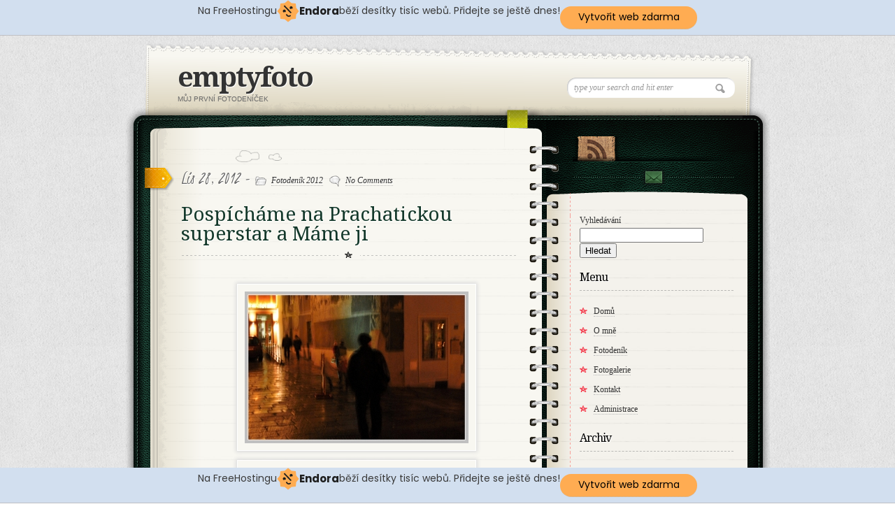

--- FILE ---
content_type: text/html; charset=UTF-8
request_url: http://www.emptyfoto.cz/pospichame-na-prachatickou-superstar-a-mame-ji/
body_size: 7280
content:
<!DOCTYPE html>
<html lang="cs-CZ">
<head>
<meta name="keywords" content="foto, fotografie, fotodeník, deník, deníček, levým okem, fotoaparát" />
<meta name="description" content="Můj první fotodeník" />
<meta charset="UTF-8" />
<title>Pospícháme na Prachatickou superstar a Máme ji | emptyfoto</title>
<link rel="stylesheet" type="text/css" media="all" href="http://www.emptyfoto.cz/wp-content/themes/diary/style.css" />
<link rel="stylesheet" type="text/css" media="all" href="http://www.emptyfoto.cz/wp-content/themes/diary/css/skin.php" />
<link rel="stylesheet" type="text/css" media="all" href="http://www.emptyfoto.cz/wp-content/themes/diary/css/prettyPhoto.css" />
<!-- [if IE 7]>
<link rel="stylesheet" media="all" href="http://www.emptyfoto.cz/wp-content/themes/diary/css/ie7.css" />
<![endif]-->

<!-- Google Fonts -->
<link href='http://fonts.googleapis.com/css?family=Droid+Serif:regular,bold' rel='stylesheet' type='text/css'>
<link href='http://fonts.googleapis.com/css?family=Kristi' rel='stylesheet' type='text/css'>
<link href='http://fonts.googleapis.com/css?family=Bevan' rel='stylesheet' type='text/css'>
<link href="http://fonts.googleapis.com/css?family=" rel="stylesheet" type="text/css" />

<!--[if lt IE 9]><script src="http://html5shiv.googlecode.com/svn/trunk/html5.js"></script><![endif]-->
<link rel="alternate" type="application/rss+xml" title="emptyfoto &raquo; RSS komentářů pro Pospícháme na Prachatickou superstar a Máme ji" href="http://www.emptyfoto.cz/pospichame-na-prachatickou-superstar-a-mame-ji/feed/" />
<link rel='stylesheet' id='wplugin-style-css'  href='http://www.emptyfoto.cz/wp-content/plugins/endora/css/reklama-wplugin-style.php?ver=3.9.40' type='text/css' media='all' />
<link rel='stylesheet' id='white-css'  href='http://www.emptyfoto.cz/wp-content/plugins/always-valid-lightbox/css/white.css?ver=3.9.40' type='text/css' media='all' />
<link rel='stylesheet' id='nextgen_gallery_related_images-css'  href='http://www.emptyfoto.cz/wp-content/plugins/nextgen-gallery/products/photocrati_nextgen/modules/nextgen_gallery_display/static/nextgen_gallery_related_images.css?ver=3.9.40' type='text/css' media='all' />
<script type='text/javascript' src='http://www.emptyfoto.cz/wp-content/plugins/endora/js/reklama-js.js?ver=3.9.40'></script>
<script type='text/javascript'>
/* <![CDATA[ */
var photocrati_ajax = {"url":"http:\/\/www.emptyfoto.cz\/photocrati_ajax","wp_home_url":"http:\/\/www.emptyfoto.cz","wp_site_url":"http:\/\/www.emptyfoto.cz","wp_root_url":"http:\/\/www.emptyfoto.cz","wp_plugins_url":"http:\/\/www.emptyfoto.cz\/wp-content\/plugins","wp_content_url":"http:\/\/www.emptyfoto.cz\/wp-content","wp_includes_url":"http:\/\/www.emptyfoto.cz\/wp-includes\/"};
/* ]]> */
</script>
<script type='text/javascript' src='http://www.emptyfoto.cz/wp-content/plugins/nextgen-gallery/products/photocrati_nextgen/modules/ajax/static/ajax.js?ver=3.9.40'></script>
<script type='text/javascript' src='http://www.emptyfoto.cz/wp-includes/js/jquery/jquery.js?ver=1.11.0'></script>
<script type='text/javascript' src='http://www.emptyfoto.cz/wp-includes/js/jquery/jquery-migrate.min.js?ver=1.2.1'></script>
<script type='text/javascript' src='http://www.emptyfoto.cz/wp-content/plugins/nextgen-gallery/products/photocrati_nextgen/modules/ajax/static/persist.js?ver=3.9.40'></script>
<script type='text/javascript' src='http://www.emptyfoto.cz/wp-content/plugins/nextgen-gallery/products/photocrati_nextgen/modules/ajax/static/store.js?ver=3.9.40'></script>
<script type='text/javascript' src='http://www.emptyfoto.cz/wp-content/plugins/nextgen-gallery/products/photocrati_nextgen/modules/ajax/static/ngg_store.js?ver=3.9.40'></script>
<script type='text/javascript' src='http://www.emptyfoto.cz/wp-content/plugins/nextgen-gallery/products/photocrati_nextgen/modules/lightbox/static/lightbox_context.js?ver=3.9.40'></script>
<link rel="EditURI" type="application/rsd+xml" title="RSD" href="http://www.emptyfoto.cz/xmlrpc.php?rsd" />
<link rel="wlwmanifest" type="application/wlwmanifest+xml" href="http://www.emptyfoto.cz/wp-includes/wlwmanifest.xml" /> 
<link rel='prev' title='Na vítání občánků' href='http://www.emptyfoto.cz/na-vitani-obcanku/' />
<link rel='next' title='Reportáž z letošní Fotouniverziády v Českých Budějovicích' href='http://www.emptyfoto.cz/reportaz-z-letosni-fotouniverziady-v-ceskych-budejovicich/' />
<meta name="generator" content="WordPress 3.9.40" />
<link rel='canonical' href='http://www.emptyfoto.cz/pospichame-na-prachatickou-superstar-a-mame-ji/' />
<link rel='shortlink' href='http://www.emptyfoto.cz/?p=567' />
<!-- <meta name="NextGEN" version="2.0.66.27" /> -->
<script src="http://www.emptyfoto.cz/wp-content/themes/diary/js/jquery-1.4.2.min.js" type="text/javascript"></script>
<script src="http://www.emptyfoto.cz/wp-content/themes/diary/js/jquery.tweet.js" type="text/javascript"></script>
<script src="http://www.emptyfoto.cz/wp-content/themes/diary/js/jquery.form.js" type="text/javascript"></script>
<script src="http://www.emptyfoto.cz/wp-content/themes/diary/js/jquery.prettyPhoto.js" type="text/javascript"></script>
<script src="http://www.emptyfoto.cz/wp-content/themes/diary/js/custom.js" type="text/javascript"></script>
<link rel='stylesheet' id='ngg_trigger_buttons-css'  href='http://www.emptyfoto.cz/wp-content/plugins/nextgen-gallery/products/photocrati_nextgen/modules/nextgen_gallery_display/static/trigger_buttons.css?ver=3.9.40' type='text/css' media='all' />
<link rel='stylesheet' id='lightbox-0-css'  href='http://www.emptyfoto.cz/wp-content/plugins/nextgen-gallery/products/photocrati_nextgen/modules/lightbox/static/jquery.lightbox/jquery.lightbox-0.5.css?ver=3.9.40' type='text/css' media='all' />
<link rel='stylesheet' id='nextgen_basic_thumbnails_style-css'  href='http://www.emptyfoto.cz/wp-content/plugins/nextgen-gallery/products/photocrati_nextgen/modules/nextgen_basic_gallery/static/thumbnails/nextgen_basic_thumbnails.css?ver=3.9.40' type='text/css' media='all' />
<link rel='stylesheet' id='nextgen_pagination_style-css'  href='http://www.emptyfoto.cz/wp-content/plugins/nextgen-gallery/products/photocrati_nextgen/modules/nextgen_pagination/static/style.css?ver=3.9.40' type='text/css' media='all' />
<link rel='stylesheet' id='nggallery-css'  href='http://www.emptyfoto.cz/wp-content/plugins/nextgen-gallery/products/photocrati_nextgen/modules/ngglegacy/css/nggallery.css?ver=3.9.40' type='text/css' media='all' />
<link rel='stylesheet' id='fontawesome-css'  href='http://www.emptyfoto.cz/wp-content/plugins/nextgen-gallery/products/photocrati_nextgen/modules/nextgen_gallery_display/static/fontawesome/font-awesome.css?ver=3.9.40' type='text/css' media='all' />
<link rel='stylesheet' id='nextgen_basic_singlepic_style-css'  href='http://www.emptyfoto.cz/wp-content/plugins/nextgen-gallery/products/photocrati_nextgen/modules/nextgen_basic_singlepic/static/nextgen_basic_singlepic.css?ver=3.9.40' type='text/css' media='all' />
<!-- injected banner -->
<div class="endora-panel">
  <p class="endora-panel-text">
    Na FreeHostingu
    <svg
      class="endora-panel-img"
      xmlns="http://www.w3.org/2000/svg "
      width="33"
      height="32"
      viewBox="0 0 33 32"
      fill="none"
    >
      <path
        d="M16.5 0L21.4718 3.99696L27.8137 4.6863L28.5031 11.0282L32.5 16L28.5031 20.9719L27.8137 27.3137L21.4718 28.0031L16.5 32L11.5282 28.0031L5.18627 27.3137L4.49693 20.9719L0.499969 16L4.49693 11.0282L5.18627 4.6863L11.5282 3.99696L16.5 0Z"
        fill="#FFAC52"
      />
      <path
        fill-rule="evenodd"
        clip-rule="evenodd"
        d="M11.4222 7.24796L21.6345 17.9526L20.2809 19.2439L10.0686 8.53928L11.4222 7.24796Z"
        fill="#1E1E1E"
      />
      <path
        fill-rule="evenodd"
        clip-rule="evenodd"
        d="M14.779 20.0958L15.387 21.1591C16.1143 22.4311 17.7765 22.8049 18.9784 21.9666L19.7456 21.4315L20.8158 22.9659L20.0486 23.501C17.9451 24.9682 15.036 24.314 13.763 22.0876L13.155 21.0243L14.779 20.0958Z"
        fill="#1E1E1E"
      />
      <path
        d="M21.0541 8.74487C22.2809 8.74497 23.2758 9.73971 23.2758 10.9666C23.2757 11.475 23.1022 11.9418 22.8148 12.3162C22.5848 12.2747 22.3478 12.2527 22.1058 12.2527C21.3098 12.2527 20.5684 12.4864 19.9467 12.8894C19.2815 12.5056 18.8325 11.7896 18.8324 10.9666C18.8324 9.73965 19.8272 8.74487 21.0541 8.74487Z"
        fill="#1E1E1E"
      />
      <path
        d="M10.9979 13.6553C12.2247 13.6554 13.2195 14.6501 13.2195 15.877C13.2195 16.3854 13.046 16.8522 12.7586 17.2266C12.5288 17.1852 12.2923 17.1621 12.0506 17.1621C11.2543 17.1621 10.5123 17.3966 9.89044 17.7998C9.22534 17.416 8.77625 16.7 8.77618 15.877C8.77618 14.6501 9.77096 13.6553 10.9979 13.6553Z"
        fill="#1E1E1E"
      /></svg
    ><span class="endora-panel-text-span"> Endora</span> běží desítky tisíc
    webů. Přidejte se ještě dnes!
  </p>
  <a
    target="_blank"
    href="https://www.endora.cz/?utm_source=customer&utm_medium=header-banner&utm_campaign=freehosting "
    class="endora-panel-btn"
    >Vytvořit web zdarma</a
  >
</div>
<div class="endora-panel bottom">
  <p class="endora-panel-text">
    Na FreeHostingu
    <svg
      class="endora-panel-img"
      xmlns="http://www.w3.org/2000/svg "
      width="33"
      height="32"
      viewBox="0 0 33 32"
      fill="none"
    >
      <path
        d="M16.5 0L21.4718 3.99696L27.8137 4.6863L28.5031 11.0282L32.5 16L28.5031 20.9719L27.8137 27.3137L21.4718 28.0031L16.5 32L11.5282 28.0031L5.18627 27.3137L4.49693 20.9719L0.499969 16L4.49693 11.0282L5.18627 4.6863L11.5282 3.99696L16.5 0Z"
        fill="#FFAC52"
      />
      <path
        fill-rule="evenodd"
        clip-rule="evenodd"
        d="M11.4222 7.24796L21.6345 17.9526L20.2809 19.2439L10.0686 8.53928L11.4222 7.24796Z"
        fill="#1E1E1E"
      />
      <path
        fill-rule="evenodd"
        clip-rule="evenodd"
        d="M14.779 20.0958L15.387 21.1591C16.1143 22.4311 17.7765 22.8049 18.9784 21.9666L19.7456 21.4315L20.8158 22.9659L20.0486 23.501C17.9451 24.9682 15.036 24.314 13.763 22.0876L13.155 21.0243L14.779 20.0958Z"
        fill="#1E1E1E"
      />
      <path
        d="M21.0541 8.74487C22.2809 8.74497 23.2758 9.73971 23.2758 10.9666C23.2757 11.475 23.1022 11.9418 22.8148 12.3162C22.5848 12.2747 22.3478 12.2527 22.1058 12.2527C21.3098 12.2527 20.5684 12.4864 19.9467 12.8894C19.2815 12.5056 18.8325 11.7896 18.8324 10.9666C18.8324 9.73965 19.8272 8.74487 21.0541 8.74487Z"
        fill="#1E1E1E"
      />
      <path
        d="M10.9979 13.6553C12.2247 13.6554 13.2195 14.6501 13.2195 15.877C13.2195 16.3854 13.046 16.8522 12.7586 17.2266C12.5288 17.1852 12.2923 17.1621 12.0506 17.1621C11.2543 17.1621 10.5123 17.3966 9.89044 17.7998C9.22534 17.416 8.77625 16.7 8.77618 15.877C8.77618 14.6501 9.77096 13.6553 10.9979 13.6553Z"
        fill="#1E1E1E"
      /></svg
    ><span class="endora-panel-text-span"> Endora</span> běží desítky tisíc
    webů. Přidejte se ještě dnes!
  </p>
  <a
    target="_blank"
    href="https://www.endora.cz/?utm_source=customer&utm_medium=header-banner&utm_campaign=freehosting "
    class="endora-panel-btn"
    >Vytvořit web zdarma</a
  >
</div>
<style>
  @import url("https://fonts.googleapis.com/css?family=Poppins:400,700,900");
  .bottom {
    position: fixed;
    z-index: 2;
    bottom: 0;
  }
  .endora-panel {
    width:  -webkit-fill-available !important;
    border-bottom: 1px solid #bebfc4;
    background: #d2dfef;
    display: flex;
    justify-content: center;
    align-items: center;
    padding: 0 10px;
    gap: 105px;
    height: 50px;
    @media (max-width: 650px) {
      gap: 0px;
      justify-content: space-between;
    }
  }
  .endora-panel-btn {
    width: 176px;
    height: 32px;
    justify-content: center;
    align-items: center;
    display: flex;
    border-radius: 26px;
    background: #ffac52;
    font: 500 14px Poppins;
    color: black;
    padding: 0 10px;
    text-decoration: none;
    @media (max-width: 650px) {
      font: 500 10px Poppins;
      width: 121px;
      height: 36px;
      text-align: center;
      line-height: 12px;
    }
  }
  .endora-panel-text {
    color: #3a3a3a;
    display: flex;
    align-items: center;
    gap: 5px;
    font: 400 14px Poppins;
    flex-wrap: wrap;
    margin: 0 !important;
    @media (max-width: 650px) {
      font: 400 10px Poppins;
      width: 60\;
      justify-items: center;
      line-height: 9px;
    }
  }
  .endora-panel-text-span {
    display: flex;
    align-items: center;
    gap: 5px;
    font: 600 15px Poppins;
    color: #1e1e1e;
    @media (max-width: 650px) {
      font: 600 11px Poppins;
    }
  }
  .endora-panel-img {
    width: 32px;
    height: 32px;
    @media (max-width: 650px) {
      width: 20px;
      height: 20px;
    }
  }
</style>
<!-- end banner -->

</head>

<body>
<div id="wrapper">
	<!-- Begin Header -->
	<header id="page-header">
	  <div id="logo">
			<h1 id="title"><a href="http://www.emptyfoto.cz">emptyfoto</a></h1>
			<span>Můj první fotodeníček</span>	  </div>
	 <div id="topSearch">
		<form id="searchform" action="http://www.emptyfoto.cz" method="get">
			<input type="text" id="s" name="s" value="type your search and hit enter" onFocus="this.value=''" />
		</form>
	</div>
	</header>
	<!-- End Header -->
	<!-- Begin Content -->
	<div id="content-wrapper">
		<div id="content-inner-wrapper">

		<!-- Begin Main Content ( left col ) -->
		<section id="main-content">
			
				<!-- Begin Article -->
				<article class="post">
					<header class="postHeader">
					  <div class="date">Lis 28, 2012 - <span><img src="http://www.emptyfoto.cz/wp-content/themes/diary/images/ico_file.png" alt=""> <a href="http://www.emptyfoto.cz/category/fotodenik/" title="Zobrazit všechny příspěvky z rubriky Fotodeník 2012" rel="category tag">Fotodeník 2012</a> &nbsp;&nbsp;<img src="http://www.emptyfoto.cz/wp-content/themes/diary/images/ico_comment.png" alt=""> <a href="http://www.emptyfoto.cz/pospichame-na-prachatickou-superstar-a-mame-ji/#respond" title="Komentáře k příspěvku Pospícháme na Prachatickou superstar a Máme ji">No Comments</a></span> </div>
					  <h2><a href="http://www.emptyfoto.cz/pospichame-na-prachatickou-superstar-a-mame-ji/" >Pospícháme na Prachatickou superstar a Máme ji</a></h2>
					</header>
					<section class="postText">
					 <p>            
		<div class="ngg-gallery-singlepic-image " style="max-width: 320px">
			    	<a href="http://www.emptyfoto.cz/wp-content/gallery/11-2012/28-11-12.jpg"
		     title=""
             data-src="http://www.emptyfoto.cz/wp-content/gallery/11-2012/28-11-12.jpg"
             data-thumbnail="http://www.emptyfoto.cz/wp-content/gallery/11-2012/thumbs/thumbs_28-11-12.jpg"
             data-image-id="272"
             data-title="28-11-12"
             data-description=""
             target='_self'
             rel=\"lightbox[d36b2af56f8986e6c41621a8bfd2ace1]\">
            <img class="ngg-singlepic"
             src="http://www.emptyfoto.cz/wp-content/gallery/11-2012/dynamic/28-11-12-nggid03272-ngg0dyn-320x240x100-00f0w010c010r110f110r010t010.jpg"
             alt="28-11-12"
             title="28-11-12"
              width="320"               />
    	</a>
		      </div>
    <span></span>                
		<div class="ngg-gallery-singlepic-image " style="max-width: 320px">
			    	<a href="http://www.emptyfoto.cz/wp-content/gallery/11-2012/28-11-12_0.jpg"
		     title=""
             data-src="http://www.emptyfoto.cz/wp-content/gallery/11-2012/28-11-12_0.jpg"
             data-thumbnail="http://www.emptyfoto.cz/wp-content/gallery/11-2012/thumbs/thumbs_28-11-12_0.jpg"
             data-image-id="273"
             data-title="28-11-12_0"
             data-description=""
             target='_self'
             rel=\"lightbox[299056d84258ef0ba52c7aa3332f852b]\">
            <img class="ngg-singlepic"
             src="http://www.emptyfoto.cz/wp-content/gallery/11-2012/dynamic/28-11-12_0-nggid03273-ngg0dyn-320x240x100-00f0w010c010r110f110r010t010.jpg"
             alt="28-11-12_0"
             title="28-11-12_0"
              width="320"               />
    	</a>
		      </div>
    <span></span>    </p>
		
					</section>
				<div class="sidebadge"></div>
				</article>
				<!-- End Article -->
				
<!-- You can start editing here. -->


			<!-- If comments are open, but there are no comments. -->
	 


<div id="respond">

<h2 id="commentsForm">Got anything to say? Go ahead and leave a comment!</h2>

<div class="cancel-comment-reply">
	<small><a rel="nofollow" id="cancel-comment-reply-link" href="/pospichame-na-prachatickou-superstar-a-mame-ji/#respond" style="display:none;">Odpověď na komentář zrušíte zde.</a></small>
</div>


<form action="http://www.emptyfoto.cz/wp-comments-post.php" method="post" id="commentform">


<p><label for="author">Name (required)</label>
<input type="text" name="author" id="author" value="" size="22" tabindex="1" aria-required='true' />
</p>

<p><label for="email">Mail (will not be published) (required)</label>
<input type="text" name="email" id="email" value="" size="22" tabindex="2" aria-required='true' />
</p>

<p><label for="url">Website</label>
<input type="text" name="url" id="url" value="" size="22" tabindex="3" />
</p>



<p><label for="comment">Comment</label>
<textarea name="comment" id="comment" rows="10" tabindex="4"></textarea></p>
<!--<p><small><strong>XHTML:</strong> You can use these tags: <code>&lt;a href=&quot;&quot; title=&quot;&quot;&gt; &lt;abbr title=&quot;&quot;&gt; &lt;acronym title=&quot;&quot;&gt; &lt;b&gt; &lt;blockquote cite=&quot;&quot;&gt; &lt;cite&gt; &lt;code&gt; &lt;del datetime=&quot;&quot;&gt; &lt;em&gt; &lt;i&gt; &lt;q cite=&quot;&quot;&gt; &lt;strike&gt; &lt;strong&gt; </code></small></p>-->
<p><input name="submit" type="submit" id="submit" tabindex="5" value="POST COMMENT" />
<input type='hidden' name='comment_post_ID' value='567' id='comment_post_ID' />
<input type='hidden' name='comment_parent' id='comment_parent' value='0' />
</p>
<p class="cptch_block"><br />		<input type="hidden" name="cptch_result" value="3Gw=" />
		<input type="hidden" name="cptch_time" value="1769914231" />
		<input type="hidden" value="Version: 2.4" />
		devět &minus; <input id="cptch_input" type="text" autocomplete="off" name="cptch_number" value="" maxlength="2" size="2" aria-required="true" required="required" style="margin-bottom:0;display:inline;font-size: 12px;width: 40px;" /> = 4	</p>
</form>

</div>

								</section>
		<!-- End Main Content ( left col ) -->
		
<aside id="sidebar">
	<!-- Begin Social Icons -->
	<section id="socialIcons">
	<ul>
						<li><a href="http://www.emptyfoto.cz/feed/" title="RSS" class="rss">RSS</a></li>
	</ul>
		<a href="http://www.emptyfoto.cz/kontakt/" id="butContact">Contact</a>
		</section>
	<!-- End Social Icons -->
	<section class="sideBox"><form role="search" method="get" id="searchform" class="searchform" action="http://www.emptyfoto.cz/">
				<div>
					<label class="screen-reader-text" for="s">Vyhledávání</label>
					<input type="text" value="" name="s" id="s" />
					<input type="submit" id="searchsubmit" value="Hledat" />
				</div>
			</form></section><section class="sideBox"><h3>Menu</h3><div class="menu-moje-menu-container"><ul id="menu-moje-menu" class="menu"><li id="menu-item-28" class="menu-item menu-item-type-custom menu-item-object-custom menu-item-28"><a href="http://emptyfoto.cz">Domů</a></li>
<li id="menu-item-25" class="menu-item menu-item-type-post_type menu-item-object-page menu-item-25"><a href="http://www.emptyfoto.cz/o-mne/">O mně</a></li>
<li id="menu-item-26" class="menu-item menu-item-type-post_type menu-item-object-page menu-item-26"><a href="http://www.emptyfoto.cz/fotodenik/">Fotodeník</a></li>
<li id="menu-item-27" class="menu-item menu-item-type-post_type menu-item-object-page menu-item-27"><a href="http://www.emptyfoto.cz/fotogalerie/">Fotogalerie</a></li>
<li id="menu-item-24" class="menu-item menu-item-type-post_type menu-item-object-page menu-item-24"><a href="http://www.emptyfoto.cz/kontakt/">Kontakt</a></li>
<li id="menu-item-126" class="menu-item menu-item-type-custom menu-item-object-custom menu-item-126"><a href="http://emptyfoto.cz/wp-admin">Administrace</a></li>
</ul></div></section><section class="sideBox"><h3>Archiv</h3>		<ul>
	<li><a href='http://www.emptyfoto.cz/2014/08/'>Srpen 2014</a>&nbsp;(1)</li>
	<li><a href='http://www.emptyfoto.cz/2014/06/'>Červen 2014</a>&nbsp;(10)</li>
	<li><a href='http://www.emptyfoto.cz/2014/05/'>Květen 2014</a>&nbsp;(31)</li>
	<li><a href='http://www.emptyfoto.cz/2014/04/'>Duben 2014</a>&nbsp;(30)</li>
	<li><a href='http://www.emptyfoto.cz/2014/03/'>Březen 2014</a>&nbsp;(31)</li>
	<li><a href='http://www.emptyfoto.cz/2014/02/'>Únor 2014</a>&nbsp;(28)</li>
	<li><a href='http://www.emptyfoto.cz/2014/01/'>Leden 2014</a>&nbsp;(31)</li>
	<li><a href='http://www.emptyfoto.cz/2013/12/'>Prosinec 2013</a>&nbsp;(31)</li>
	<li><a href='http://www.emptyfoto.cz/2013/11/'>Listopad 2013</a>&nbsp;(30)</li>
	<li><a href='http://www.emptyfoto.cz/2013/10/'>Říjen 2013</a>&nbsp;(31)</li>
	<li><a href='http://www.emptyfoto.cz/2013/09/'>Září 2013</a>&nbsp;(30)</li>
	<li><a href='http://www.emptyfoto.cz/2013/08/'>Srpen 2013</a>&nbsp;(30)</li>
	<li><a href='http://www.emptyfoto.cz/2013/07/'>Červenec 2013</a>&nbsp;(31)</li>
	<li><a href='http://www.emptyfoto.cz/2013/06/'>Červen 2013</a>&nbsp;(30)</li>
	<li><a href='http://www.emptyfoto.cz/2013/05/'>Květen 2013</a>&nbsp;(31)</li>
	<li><a href='http://www.emptyfoto.cz/2013/04/'>Duben 2013</a>&nbsp;(30)</li>
	<li><a href='http://www.emptyfoto.cz/2013/03/'>Březen 2013</a>&nbsp;(32)</li>
	<li><a href='http://www.emptyfoto.cz/2013/02/'>Únor 2013</a>&nbsp;(28)</li>
	<li><a href='http://www.emptyfoto.cz/2013/01/'>Leden 2013</a>&nbsp;(32)</li>
	<li><a href='http://www.emptyfoto.cz/2012/12/'>Prosinec 2012</a>&nbsp;(31)</li>
	<li><a href='http://www.emptyfoto.cz/2012/11/'>Listopad 2012</a>&nbsp;(30)</li>
	<li><a href='http://www.emptyfoto.cz/2012/10/'>Říjen 2012</a>&nbsp;(31)</li>
	<li><a href='http://www.emptyfoto.cz/2012/09/'>Září 2012</a>&nbsp;(30)</li>
	<li><a href='http://www.emptyfoto.cz/2012/08/'>Srpen 2012</a>&nbsp;(31)</li>
	<li><a href='http://www.emptyfoto.cz/2012/07/'>Červenec 2012</a>&nbsp;(31)</li>
	<li><a href='http://www.emptyfoto.cz/2012/06/'>Červen 2012</a>&nbsp;(30)</li>
	<li><a href='http://www.emptyfoto.cz/2012/05/'>Květen 2012</a>&nbsp;(31)</li>
	<li><a href='http://www.emptyfoto.cz/2012/04/'>Duben 2012</a>&nbsp;(30)</li>
	<li><a href='http://www.emptyfoto.cz/2012/03/'>Březen 2012</a>&nbsp;(31)</li>
	<li><a href='http://www.emptyfoto.cz/2012/02/'>Únor 2012</a>&nbsp;(29)</li>
	<li><a href='http://www.emptyfoto.cz/2012/01/'>Leden 2012</a>&nbsp;(13)</li>
		</ul>
</section><section class="sideBox"><h3>Rubriky</h3>		<ul>
	<li class="cat-item cat-item-4"><a href="http://www.emptyfoto.cz/category/fotodenik/" title="Zobrazit všechny příspěvky zařazené do rubriky Fotodeník 2012">Fotodeník 2012</a>
</li>
	<li class="cat-item cat-item-7"><a href="http://www.emptyfoto.cz/category/fotodenik/fotodenik-2014/" title="Zobrazit všechny příspěvky zařazené do rubriky Fotodeník 2014">Fotodeník 2014</a>
</li>
	<li class="cat-item cat-item-1"><a href="http://www.emptyfoto.cz/category/nezarazene/" title="Zobrazit všechny příspěvky zařazené do rubriky Nezařazené">Nezařazené</a>
</li>
		</ul>
</section><section class="sideBox"><h3>Odběr novinek</h3><div class="search"><form method="post" action="http://www.emptyfoto.cz/fotogalerie/"><input type="hidden" name="ip" value="52.15.108.178" /><span style="display:none !important"><label for="name">Leave Blank:</label><input type="text" id="name" name="name" /><label for="uri">Do Not Change:</label><input type="text" id="uri" name="uri" value="http://" /></span><p><label for="s2email">Your email:</label><br /><input type="text" name="email" id="s2email" value="Enter email address..." size="20" onfocus="if (this.value == 'Enter email address...') {this.value = '';}" onblur="if (this.value == '') {this.value = 'Enter email address...';}" /></p><p><input type="submit" name="subscribe" value="Subscribe" />&nbsp;<input type="submit" name="unsubscribe" value="Unsubscribe" /></p></form>
</div></section><section class="sideBox"><h3>Fotografické blogy mých přátel</h3>
	<ul class='xoxo blogroll'>
<li><a href="http://www.fotkarna.cz" rel="friend" title="Fotodeník Radka Štumpauera" target="_blank">fotkarna.cz</a></li>
<li><a href="http://www.levymmodrymokem.blogspot.com" rel="friend" title="Fotodeník Milana Maxi" target="_blank">levymmodrymokem.blogspot.com</a></li>
<li><a href="http://fotoblogmyslenky.blogspot.cz" rel="acquaintance" title="Fotoblog Lenky Pužmanové" target="_blank">fotoblogmyslenky.blogspot.cz</a></li>
<li><a href="http://jiribzoch.cz" rel="friend" title="Fototýdeník Jirky Bžocha" target="_blank">jiribzoch.cz</a></li>
<li><a href="http://vd-foto.blogspot.com" rel="friend" title="Fotoobčasník Vaška Dunovského" target="_blank">vd-foto.blogspot.com</a></li>
<li><a href="http://fotojany.cz" rel="friend" title="Fotografické stránky Luďka Jánoše" target="_blank">fotojany.cz</a></li>
<li><a href="http://vd-foto.cz" rel="friend" title="Fotografické stránky Vaška Dunovského" target="_blank">vd-foto.cz</a></li>
<li><a href="http://kovarnapekna.eu" rel="friend" title="Fotografické stránky Pavla Bačeho" target="_blank">kovarnapekna.eu</a></li>
<li><a href="http://www.ydiot.com/foto/index.php" rel="acquaintance" title="Fotoblog Honzy Flašky" target="_blank">ydiot.com</a></li>

	</ul>
</section>
<section class="sideBox"><h3>Weby o fotografování</h3>
	<ul class='xoxo blogroll'>
<li><a href="http://fotoaparat.cz" title="Fotoaparát &#8211; blog, rady, tipy, recenze a vše o fotografování" target="_blank">fotoaparat.cz</a></li>

	</ul>
</section>
<section class="sideBox"><h3>Reklama</h3><script>window.onload = scroll;</script><div id="reklama-wplugin"><endora></div></section></aside>
</div>
	</div>
	<!-- End Content -->
	<footer id="page-footer">
	<div id="site5bottom">Theme by Site5. <br /><a href="http://www.site5.com/resellers/web/">cPanel Reseller Hosting</a>.</div>
	<div id="html5">
		<a href="http://www.w3.org/html/logo/" title="HTML5 Inside">
		<img src="http://www.emptyfoto.cz/wp-content/themes/diary/images/html5_logo.png" alt="HTML5 Inside" title="HTML5 Inside"></a><br />
  </div>
  
		</footer>
</div>
</body>
<!-- ngg_resource_manager_marker --><script type='text/javascript' src='http://www.emptyfoto.cz/wp-content/plugins/always-valid-lightbox/js/lightbox.js?ver=3.9.40'></script>
<script type='text/javascript' src='http://www.emptyfoto.cz/wp-includes/js/comment-reply.min.js?ver=3.9.40'></script>
<script type='text/javascript'>
/* <![CDATA[ */

var galleries = {};
galleries.gallery_3d480bc0a19ce2f9455437308535f398 = {"id":null,"source":"tags","container_ids":["fotodenik"],"gallery_ids":[],"album_ids":[],"tag_ids":[],"display_type":"photocrati-nextgen_basic_thumbnails","exclusions":[],"order_by":"filename","order_direction":"ASC","image_ids":[],"entity_ids":[],"tagcloud":false,"inner_content":null,"returns":"included","slug":null,"display_settings":{"use_lightbox_effect":true,"images_per_page":7,"number_of_columns":0,"thumbnail_width":100,"thumbnail_height":75,"show_all_in_lightbox":false,"ajax_pagination":"1","use_imagebrowser_effect":0,"template":"\/home\/html\/emptyfoto.cz\/public_html\/wp-content\/plugins\/nextgen-gallery\/products\/photocrati_nextgen\/modules\/nextgen_gallery_display\/templates\/related.php","display_no_images_error":false,"disable_pagination":true,"show_slideshow_link":false,"slideshow_link_text":"[Show as slideshow]","override_thumbnail_settings":0,"thumbnail_quality":"100","thumbnail_crop":1,"thumbnail_watermark":0,"piclens_link_text":"[Uk\u00e1zat PicLens]","show_piclens_link":0,"ngg_triggers_display":"never","maximum_entity_count":7},"excluded_container_ids":[],"sortorder":[],"maximum_entity_count":500,"_errors":[],"transient_id":"3d480bc0a19ce2f9455437308535f398","ID":"3d480bc0a19ce2f9455437308535f398"};
var nextgen_lightbox_settings = {"static_path":"http:\/\/www.emptyfoto.cz\/wp-content\/plugins\/nextgen-gallery\/products\/photocrati_nextgen\/modules\/lightbox\/static","context":"nextgen_images"};
galleries.gallery_d36b2af56f8986e6c41621a8bfd2ace1 = {"id":null,"source":"galleries","container_ids":[],"gallery_ids":[],"album_ids":[],"tag_ids":[],"display_type":"photocrati-nextgen_basic_singlepic","exclusions":[],"order_by":"filename","order_direction":"ASC","entity_ids":["272"],"tagcloud":false,"inner_content":"","returns":"included","slug":null,"display_settings":{"use_lightbox_effect":true,"width":"","height":"","mode":"","display_watermark":0,"display_reflection":0,"float":"","link":"","quality":100,"crop":0,"template":"","ngg_triggers_display":"never","link_target":"_blank","w":"320","h":"240","0":"float="},"excluded_container_ids":[],"sortorder":[],"maximum_entity_count":500,"_errors":[],"transient_id":"d36b2af56f8986e6c41621a8bfd2ace1","ID":"d36b2af56f8986e6c41621a8bfd2ace1"};
var nextgen_lightbox_settings = {"static_path":"http:\/\/www.emptyfoto.cz\/wp-content\/plugins\/nextgen-gallery\/products\/photocrati_nextgen\/modules\/lightbox\/static","context":"nextgen_images"};
galleries.gallery_299056d84258ef0ba52c7aa3332f852b = {"id":null,"source":"galleries","container_ids":[],"gallery_ids":[],"album_ids":[],"tag_ids":[],"display_type":"photocrati-nextgen_basic_singlepic","exclusions":[],"order_by":"filename","order_direction":"ASC","entity_ids":["273"],"tagcloud":false,"inner_content":"","returns":"included","slug":null,"display_settings":{"use_lightbox_effect":true,"width":"","height":"","mode":"","display_watermark":0,"display_reflection":0,"float":"","link":"","quality":100,"crop":0,"template":"","ngg_triggers_display":"never","link_target":"_blank","w":"320","h":"240","0":"float="},"excluded_container_ids":[],"sortorder":[],"maximum_entity_count":500,"_errors":[],"transient_id":"299056d84258ef0ba52c7aa3332f852b","ID":"299056d84258ef0ba52c7aa3332f852b"};
var nextgen_lightbox_settings = {"static_path":"http:\/\/www.emptyfoto.cz\/wp-content\/plugins\/nextgen-gallery\/products\/photocrati_nextgen\/modules\/lightbox\/static","context":"nextgen_images"};
/* ]]> */
</script>
<script type='text/javascript' src='http://www.emptyfoto.cz/wp-content/plugins/nextgen-gallery/products/photocrati_nextgen/modules/nextgen_gallery_display/static/common.js?ver=3.9.40'></script>
<script type='text/javascript' src='http://www.emptyfoto.cz/wp-content/plugins/nextgen-gallery/products/photocrati_nextgen/modules/nextgen_basic_gallery/static/thumbnails/nextgen_basic_thumbnails.js?ver=3.9.40'></script>
<script type='text/javascript'>
/* <![CDATA[ */

nextgen_lightbox_loading_img_url = "http:\/\/www.emptyfoto.cz\/wp-content\/plugins\/nextgen-gallery\/products\/photocrati_nextgen\/modules\/lightbox\/static\/jquery.lightbox\/lightbox-ico-loading.gif";
nextgen_lightbox_close_btn_url = "http:\/\/www.emptyfoto.cz\/wp-content\/plugins\/nextgen-gallery\/products\/photocrati_nextgen\/modules\/lightbox\/static\/jquery.lightbox\/lightbox-btn-close.gif";
nextgen_lightbox_btn_prev_url = "http:\/\/www.emptyfoto.cz\/wp-content\/plugins\/nextgen-gallery\/products\/photocrati_nextgen\/modules\/lightbox\/static\/jquery.lightbox\/lightbox-btn-prev.gif";
nextgen_lightbox_btn_next_url = "http:\/\/www.emptyfoto.cz\/wp-content\/plugins\/nextgen-gallery\/products\/photocrati_nextgen\/modules\/lightbox\/static\/jquery.lightbox\/lightbox-btn-next.gif";
nextgen_lightbox_blank_img_url = "http:\/\/www.emptyfoto.cz\/wp-content\/plugins\/nextgen-gallery\/products\/photocrati_nextgen\/modules\/lightbox\/static\/jquery.lightbox\/lightbox-blank.gif";
/* ]]> */
</script>
<script type='text/javascript' src='http://www.emptyfoto.cz/wp-content/plugins/nextgen-gallery/products/photocrati_nextgen/modules/lightbox/static/jquery.lightbox/jquery.lightbox-0.5.min.js?ver=3.9.40'></script>
<script type='text/javascript' src='http://www.emptyfoto.cz/wp-content/plugins/nextgen-gallery/products/photocrati_nextgen/modules/lightbox/static/jquery.lightbox/nextgen_lightbox_init.js?ver=3.9.40'></script>
<script type='text/javascript' src='http://www.emptyfoto.cz/wp-content/plugins/nextgen-gallery/products/photocrati_nextgen/modules/nextgen_basic_gallery/static/thumbnails/ajax_pagination.js?ver=3.9.40'></script>
</html>
		

--- FILE ---
content_type: text/css
request_url: http://www.emptyfoto.cz/wp-content/themes/diary/style.css
body_size: 3726
content:
/*
Theme Name: Diary/Notebook 
Author: Site5.com
Author URI: http://gk.site5.com/t/312
Description: Check <a href="http://wordpress.site5.net/diary/doc/">Diary/Notebook Documentation</a> in case you need directions or get support from <a href="http://forums.site5.com/forumdisplay.php?f=104">Forum</a>.
*/

/* 	HTML5 Boilerplate
	html5doctor.com Reset Stylesheet (Eric Meyer's Reset Reloaded + HTML5 baseline)
	v1.4 2009-07-27 | Authors: Eric Meyer & Richard Clark
*/

html, body, div, span, object, iframe,
h1, h2, h3, h4, h5, h6, p, blockquote, pre,
abbr, address, cite, code,
del, dfn, em, img, ins, kbd, q, samp,
small, strong, sub, sup, var,
b, i,
dl, dt, dd, ol, ul, li,
fieldset, form, label, legend,
table, caption, tbody, tfoot, thead, tr, th, td,
article, aside, canvas, details, figcaption, figure, 
footer, header, hgroup, menu, nav, section, summary,
time, mark, audio, video {
  margin:0;
  padding:0;
  border:0;
  outline:0;
  font-size:100%;
  vertical-align:baseline;
  background:transparent;
}                  
article, aside, details, figcaption, figure,
footer, header, hgroup, menu, nav, section { 
    display:block;
}
nav ul { list-style:none; }
blockquote, q { quotes:none; }
blockquote:before, blockquote:after,
q:before, q:after { content:''; content:none; }
a { margin:0; padding:0; font-size:100%; vertical-align:baseline; background:transparent; }
ins { background-color:#ff9; color:#000; text-decoration:none; }
mark { background-color:#ff9; color:#000; font-style:italic; font-weight:bold; }
del { text-decoration: line-through; }
abbr[title], dfn[title] { border-bottom:1px dotted; cursor:help; }
table { border-collapse:collapse; border-spacing:0; }
hr { display:block; height:1px; border:0; border-top:1px solid #ccc; margin:1em 0; padding:0; }
input, select { vertical-align:middle; }

/* End of Reset CSS */


/* GENERAL STYLES
-------------------------*/

body {
	background:url(images/bk_body.png);
	font-size:13px;
	font-family:Georgia,"Times New Roman", Times, serif;
	line-height:20px;
	color:#333;
}

p {
	 padding: 0 0 1.3em;
}

h1, h2 , h3, h4, h5, h6 {
	display:block;
	color:#13382A;
	line-height:100%;
	font-family:Droid Serif, Georgia, serif;
	text-shadow:1px 1px #fff;
}

h1 a, h2 a, h3 a, h4 a, h5 a, h6 a {
	text-decoration:none;
}

h1 {
	letter-spacing:-2px;
}

h2 {
	font-size:16px;
	margin:10px 0 15px;
	font-weight:bold;
}

a {
	color:#333;
    border-bottom: 1px dotted #bbb;
	text-decoration:none;
}

a:hover {
	color:#A3A30E;
	border-bottom: 1px dotted #A3A30E;
}


/* LAYOUT STRUCTURE */

#wrapper {
	width:922px; 
	margin:10px auto 0;
}

header#page-header{
	background:url(images/bk_header.png) no-repeat;
	height:110px;
	padding:24px 50px 0 75px;
	position:relative;
}

#content-wrapper {
	background:url(images/bk_content_wrap.png) 0 10px repeat-y;
	overflow:hidden;
}

#content-inner-wrapper {
	background:url(images/bk_content.png) no-repeat;
	min-height:200px;
	overflow:hidden;
}

#main-content {
	float:left;
	width:480px;
	padding:20px 60px 20px 80px
}

aside#sidebar {
	float:left;
	width:230px;
	background:url(images/shadow_social.png) 0 28px no-repeat;
	min-height:200px;
	padding-left:20px;
	font-size:12px;
}

footer#page-footer {
	background:url(images/bk_footer.png) no-repeat;
	min-height:140px;
}

/* HEADER ELEMENTS 
----------------------------*/

#logo{
	position:absolute;
	top:30px;
}


#logo h1#title {
	font-family:Droid Serif, Georgia, serif;
	font-weight:bold;
	font-size:40px;
	color:#0C211A;
	text-shadow:1px 1px #fff;
	letter-spacing:-2px;
	padding:0;
	line-height:40px;
	}

#logo h1#title a {
	border:none;
}

#logo h1#title a:hover{
	color:#333;
}

#logo span {
	font-size:10px;
	color:#666;
	text-transform:uppercase;
	font-family:Arial, Helvetica, sans-serif;
}

#topSearch {
	position:absolute;
	right:50px;
	top:50px;
}

/* CONTENT ELEMENTS 
----------------------------*/

#archive-title {
	color:#666;
	padding-bottom:15px;
	font-style:italic;
}

.alignleft {
	float:left;
	margin:5px 15px 5px 0;
}

.alignright {
	float:right;
	margin:5px 0 5px 15px;
}

.errormsg, .successmsg{
	background:#FEF4F1;
	border:1px dashed #F7A68A;
	color:#DA4310;
	padding:7px 10px;
	-moz-border-radius:4px;
   -webkit-border-radius:4px;
   margin-bottom:15px;
}

.successmsg {
	background:#F5FAF1;
	border:1px dashed #C2E1AA;
	color:#8FA943;
	-moz-border-radius:4px;
   -webkit-border-radius:4px;
}

.post, .page{
	position:relative;
	background:url(images/bk_post_header.png) 78px 0 no-repeat;
}	

.post .sidebadge, .page .sidebadge {
	position:absolute;
	width:42px;
	height:33px;
	background:url(images/post_badge.png) no-repeat;
	top:25px;
	left:-52px;
}

.post header, .page header {
	background:url(images/bk_header_separator.png) 50% 100% no-repeat;
	padding-top:30px;
	margin-bottom:20px;
	padding-bottom:0;
	overflow:hidden;
}

.page header  {
	padding-top:5px;
}

.post header .date {
	font-family:Kristi;
	font-size:26px;
	/*color:#EC9D00;*/
	color:#666;
	text-shadow:1px 1px #fff;
}

.post header .date span {
	font-size:12px;
	font-style:italic;
	font-family:Georgia, "Times New Roman", Times, serif;
	
}

.post header .date span a {
	text-decoration:none;
}

.post header .date span img {
	vertical-align:middle;
	margin-right:4px;
}

.post header h2, .page header h2 {
	font-size:28px;
	font-family: Droid Serif, Georgia, serif;
	font-weight:normal;
	padding:15px 0 5px;
	text-shadow:1px 1px #fff;
}

.post header h2 a {
	color:#13382A;
	border:none;
}

.post header h2 a:hover {
	color:#B6BE10;
	border-bottom:1px dotted #B6BE10;
}

.post section.postText, .page section.postText {
	background:url(images/bk_header_separator.png) 50% 100% no-repeat;
	padding-bottom:10px;
	margin-bottom:20px;
}

.page section.postText {
	background:none;
}

.post section.postText img, .page section.postText img {
	padding:10px;
	background:#F8F7F1;
	border:1px solid #FFF;
	-moz-box-shadow:0 0 5px 2px #ddd;
	-webkit-box-shadow:0 0 5px 2px #ddd;
	box-shadow:0 0 5px 2px #ddd;
}

.post section.postText a:hover img, .page section.postText a:hover img {
	background:#FDFDFB;
	border:1px solid #8DDCEF;
	-moz-box-shadow:0 0 10px 2px #B9E9F7;
	-webkit-box-shadow:0 0 10px 4px #B9E9F7;
	box-shadow:0 0 10px 4px #B9E9F7;
}

.post section .more-link {
	font-family:Kristi;
	color:#B6BE10;
	font-size:26px;
	text-decoration:none;
	border:none;
}

.post section .more-link:hover {
	color:#333;
	text-shadow:1px 1px #fff;

}

/* PAGINATION */

.emm-paginate {
	overflow:hidden;
	text-align:center;; 
	font-size:16px; 
	float:left; 
	padding-right:2px;
}
.emm-paginate a, .emm-paginate .emm-current { 
	display:block; 
	width:26px; 
	height:20px; 
	text-align:center; 
	text-decoration:none; 
	float:left;
	padding-bottom:10px; 
	border:none;

}
.emm-paginate .emm-title {
	float:left;
	font-size:13px;
	color:#555; 	  
	padding-top:3px;
}
.emm-paginate .emm-gap {
	color:#999; 
	margin-left:10px;
}
.emm-paginate .emm-current {
	background:url(images/bk_pagination.png) 50% 100% no-repeat;
}
.emm-paginate .emm-page {

}
.emm-paginate .emm-prev, .emm-paginate .emm-next {

}


/* SIDEBAR
----------------------------*/

#sidebar section {
	margin:10px 0 20px;
	/*font-style:italic;*/
}

#sidebar h3 {
	font-size:16px;
	letter-spacing:-1px;
	margin-bottom:15px;
	font-style:normal;
	font-weight:normal;
	color:#000;
	/*background:url(images/bk_header_separator.png) 0 100% no-repeat;*/
	padding-bottom:10px;
	border-bottom:1px dashed #B9B9B5;
}

#sidebar section#socialIcons {
	margin-top:-10px;
	margin-bottom:40px;
	text-align:center;
	height:80px;
}

#socialIcons ul {
	margin-bottom:8px;
	overflow:hidden;
	text-align:center;
}

#socialIcons ul li {
	display:inline;
}

#socialIcons ul li a {
	display:block;
	width:67px;
	height:46px;
	text-indent:-9999px;
	border:none;
	float:left;
}

#socialIcons ul li a.twitter {
	background:url(images/ico_social_twitter.png) 0 0 no-repeat;
}

#socialIcons ul li a.facebook {
	background:url(images/ico_social_facebook.png) 0 0 no-repeat;
}

#socialIcons ul li a.rss {
	background:url(images/ico_social_rss.png) 0 0 no-repeat;
}

#socialIcons ul li a:hover {
	background-position:0 -46px;
}

#socialIcons #butContact {
	display:block;
	background:url(images/ico_contact.png) 50% 0 no-repeat;
	text-indent:-9999px;
	border:none;
	height:29px;
}

/*#socialIcons #butContact:hover {
	background:url(images/ico_contact.png) 50% -29px no-repeat;
}*/

.sideBox {
	padding-left:10px;
}

.sideBox ul {
	list-style-type:none;
}

.sideBox ul li {
	padding:4px 0;
	background:url(images/bullet_star_pink.png) 0 9px no-repeat;
	padding-left:20px;
}

.sideBox ul li a {
	text-decoration:none;
}

/* Recent Comments Widget */
.sideBox ul#recentcomments li{
	background:url(images/ico_comment_sidebar.png) 0 8px no-repeat;
}

/* Latest Tweets*/

.sideBox #twitter {
	padding:0;
	margin:0;
}

.sideBox h3.twitter {
	background:url(images/ico_bird.png) 100% 0 no-repeat;
}

.sideBox .tweet_list li {
	background:none;
	padding-left:0;
	font-size:11px;
	color:#666;
	border-bottom:1px dotted #B9B9B5;
	padding-bottom:10px;
	margin:5px 0;
	font-style:italic;
}
.sideBox .tweet_list li a {
}	

.sideBox .tweet_list li img {
	float:left;
	padding:2px;
	background:#F8F7F1;
	border:1px solid #FFF;
	-moz-box-shadow:0 0 3px 2px #ddd;
	-webkit-box-shadow:0 0 3px 2px #ddd;
	box-shadow:0 0 3px 2px #ddd;
	margin:0 10px 10px 0;
}

.sideBox .tweet_list li .tweet_time {
	font-size:10px;
}

.sideBox .followTwitter {
	font-weight:bold;
	color:#5599BB;
}

.sideBox .followTwitter:hover{
	border-bottom:1px dotted #5599BB;
}

/* FOOTER
-----------------------------------*/

#site5bottom {
	float:right; 
	margin-left:60px;
	line-height:130%;
	width:150px;
	text-align:right;
}

#page-footer {
	color:#333;
	padding:70px 30px 0 50px;
	text-shadow:1px 1px #fff;
	font-size:12px;
}

#page-footer #html5 {
	float:right;
	margin-top:-5px;
	/*margin-right:100px;*/
	font-size:11px;
	float:right;
	text-align:center;
}


#page-footer #html5 a{
	border:none;
}

#page-footer #html5 img {
	vertical-align:middle;
}


/* COMMENTS
-----------------------------------*/

h2.h2comments {
	display:block;
	background:url(images/ico_comments.png) 0 50% no-repeat;
	padding:10px 0 10px 45px;
	margin:20px 0 0 0;
}

h2.h2comments a.addComment {
	display:block;
	text-transform:uppercase;
	float:right;
	font-size:12px;
	margin-top:-3px;
	padding-top:8px;
	margin-right:10px;
	font-weight:bold;
}

h2.h2comments a.addComment:hover {
	text-decoration:none;
}

h2#commentsForm {
	margin:15px 0;
	padding-top:15px;
}

ul.commentlist {
	list-style:none;
	list-style-position:outside;
	display:block;
	padding-bottom:30px;
	overflow:hidden;
	background:url(images/bk_header_separator.png) 50% 100% no-repeat;
}

ul.commentlist ul {
	list-style-type:none;
	list-style-position:outside;
	margin:0;
}

ul.commentlist li {
	position:relative;
	margin:25px 0 0;
	background:none;
}

ul.commentlist li p{
	margin:5px 0;
	padding:5px 0;
}

ul.commentlist li .comment-meta, ul.commentlist li .text  {
	margin-left:60px;	
	font-style:italic;
}

ul.commentlist li .comment-meta span {
	font-size:11px;
	color:#999;
}

ul.commentlist li .avatar {
	background:#F8F7F1;
	border:1px solid #FFF;
	-moz-box-shadow:0 0 5px 2px #ddd;
	-webkit-box-shadow:0 0 5px 2px #ddd;
	box-shadow:0 0 5px 2px #ddd;
	padding:3px;
	position:absolute;
	left:0;
	top:0;
}

ul.commentlist .reply {
	font-size:10px;
	width:100%;
	background:url(images/bk_dotted.png) 0 100% repeat-x;
	padding-bottom:1px;
}

ul.commentlist .reply a {
	background:#F7F3C5;
	padding:3px;
	border:1px dotted #bbb;
	border-bottom:none;
}

ul.commentlist .reply a:hover {
	text-decoration:none;
}

ul.commentlist li .children {
	margin-left:40px;
}


/* COMMENTS F0RM */

#commentform p {
	margin:0;
	padding:0;
}

#commentform label, #contact label {
	display:block;
	padding:5px 0;
}

#commentform input, #commentform textarea, #contact input, #contact textarea {
	width:350px;
	padding:7px 10px 7px;
	font-style:italic;
	border:none;
	font-family:Georgia, "Times New Roman", Times, serif;
	font-size:12px;
	-moz-border-radius:12px; 
	-webkit-border-radius:12px;
	-moz-box-shadow: inset 1px 1px 2px #ccc;
	-webkit-box-shadow: inset 1px 1px 2px #ccc;
	box-shadow: inset 1px 1px 2px #ccc;
	color:#999;
	margin:0 0 10px;
}

#commentform textarea, #contact textarea {
	font-size:13px;
	width:460px;
}

#commentform input#submit, #contact input#submit{
	width:161px;
	height:32px;
	margin-top:10px;
	cursor:pointer;
	font-style:normal;
	background:#333;
	font-size:12px;
	text-shadow:-1px -1px #000;
	-moz-border-radius:8px; 
	-webkit-border-radius:8px;
	-moz-box-shadow:0 0 5px 2px #bbb;
	-webkit-box-shadow:0 0 5px 2px #bbb;
	box-shadow:0 0 5px 2px #ddd;
	color:#bbb;
}

#commentform input#submit:hover, #contact input#submit:hover {
	background:#444;
	color:#efefef;
}

#commentform small {
	font-size:11px;
	line-height:10px;
}

.alignleft {
	float:left;
	margin:5px 15px 5px 0;
}

.alignright {
	float:right;
	margin:5px 0 5px 15px;
}

/* FORMS
----------------------------*/

/* Top Search */

#topSearch input[type="text"] {
	width:220px;
	background:#fff url(images/ico_search.png) 94% 50% no-repeat;
	padding:7px 10px 7px;
	font-style:italic;
	border:none;
	font-family:Georgia, "Times New Roman", Times, serif;
	font-size:12px;
	-moz-border-radius:12px; 
	-webkit-border-radius:12px;
	-moz-box-shadow: inset 1px 1px 2px #bbb;
	-webkit-box-shadow: inset 1px 1px 2px #bbb;
	box-shadow: inset 1px 1px 2px #bbb;
	color:#999;
}

#topSearch input[type="text"]:focus {
	outline:none;
}

@import url('css/skin.php');


--- FILE ---
content_type: text/css
request_url: http://www.emptyfoto.cz/wp-content/themes/diary/css/skin.php
body_size: 356
content:
/* COLORS*/
body {
 color:;
}
h1, h2 , h3, h4, h5, h6{
 	color:;
}

a {
	color:;
}

a:hover {
	color:;
	border-bottom: 1px dotted ;
}

#logo h1#title a, #logo h1#title a:hover{
	color:;
}

.post header .date {
	color:;
}

.post header h2 a {
	color:;
}

.post header h2 a:hover {
	color:;
	border-bottom:1px dotted ;
}

.post section .more-link {
	color:;
}

.post section .more-link:hover {
	color:;
}

#sidebar h3 {
	color:;
}

#sidebar a {
	color:;
} 

#page-footer {
	color: ;
	text-shadow:1px 1px #ffffff;
}

#page-footer a{
	color: ;
}

/* FONTS*/

body {
	font-family:Georgia, Times New Roman, Times, serif;
}

#logo h1#title {
	font-family:;
	font-size:px;
}

.post header .date {
	font-family:;
	font-size:px;
}

.post header h2, .page header h2 {
	font-family: ;
	font-size:px;
}

.post section .more-link {
	font-family:;
	font-size:px;
}

#sidebar h3 {
	font-family: ;
	font-size:px;
}

